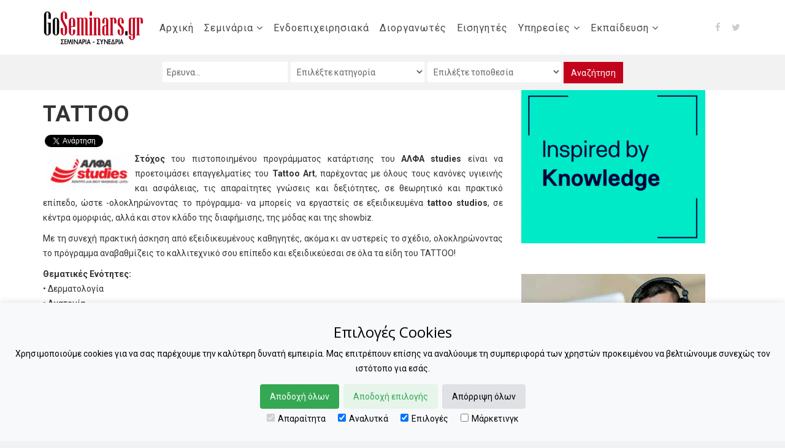

--- FILE ---
content_type: text/html; charset=utf-8
request_url: https://goseminars.gr/moda-category/39339
body_size: 15787
content:
<!DOCTYPE html>
<html xmlns="https://www.w3.org/1999/xhtml" xml:lang="el-gr" lang="el-gr" dir="ltr">
    <head>
		
        <meta http-equiv="X-UA-Compatible" content="IE=edge">
            <meta name="viewport" content="width=device-width, initial-scale=1">
                                <!-- head -->
                <base href="https://goseminars.gr/moda-category/39339" />
	<meta http-equiv="content-type" content="text/html; charset=utf-8" />
	<meta name="keywords" content="σεμιναρια, σεμιναριο, seminaria, seminario, σεμιναρια εξ αποστασεως, seminaria eks apostaseos, elearning seminaria, elearning σεμιναρια" />
	<meta name="description" content="Στόχος του πιστοποιημένου προγράμματος κατάρτισης του AΛΦΑ studies είναι να προετοιμάσει επαγγελματίες του Tattoo Art" />
	<title>ΤΑΤΤΟΟ-Σεμινάρια στη Μόδα - Ομορφιά</title>
	<link href="/templates/corporex_helix3/images/favicon.ico" rel="shortcut icon" type="image/vnd.microsoft.icon" />
	<link href="/favicon.ico" rel="shortcut icon" type="image/vnd.microsoft.icon" />
	<link href="/components/com_eventbooking/assets/bootstrap/css/bootstrap.css" rel="stylesheet" type="text/css" />
	<link href="/components/com_eventbooking/assets/bootstrap/css/bootstrap-tabs.css" rel="stylesheet" type="text/css" />
	<link href="/components/com_eventbooking/assets/css/style.css" rel="stylesheet" type="text/css" />
	<link href="/components/com_eventbooking/assets/css/themes/default.css" rel="stylesheet" type="text/css" />
	<link href="/components/com_eventbooking/assets/css/custom.css" rel="stylesheet" type="text/css" />
	<link href="https://goseminars.gr/components/com_eventbooking/assets/js/colorbox/colorbox.css" rel="stylesheet" type="text/css" />
	<link href="/media/system/css/modal.css?1b2372e8b3fdf0cb286a845d15764d0e" rel="stylesheet" type="text/css" />
	<link href="/plugins/system/jcemediabox/css/jcemediabox.min.css?0072da39200af2a5f0dbaf1a155242cd" rel="stylesheet" type="text/css" />
	<link href="//fonts.googleapis.com/css?family=Roboto:100,100italic,300,300italic,regular,italic,500,500italic,700,700italic,900,900italic&amp;subset=greek-ext" rel="stylesheet" type="text/css" />
	<link href="//fonts.googleapis.com/css?family=Open+Sans:300,300italic,regular,italic,600,600italic,700,700italic,800,800italic&amp;subset=latin" rel="stylesheet" type="text/css" />
	<link href="/templates/corporex_helix3/css/bootstrap.min.css" rel="stylesheet" type="text/css" />
	<link href="/templates/corporex_helix3/css/font-awesome.min.css" rel="stylesheet" type="text/css" />
	<link href="/templates/corporex_helix3/css/legacy.css" rel="stylesheet" type="text/css" />
	<link href="/templates/corporex_helix3/css/template.css" rel="stylesheet" type="text/css" />
	<link href="/templates/corporex_helix3/css/presets/preset6.css" rel="stylesheet" type="text/css" class="preset" />
	<link href="/templates/corporex_helix3/css/custom.css" rel="stylesheet" type="text/css" />
	<link href="/templates/corporex_helix3/css/frontend-edit.css" rel="stylesheet" type="text/css" />
	<style type="text/css">
body{font-family:Roboto, sans-serif; font-weight:normal; }h1{font-family:Roboto, sans-serif; font-weight:700; }h2{font-family:Open Sans, sans-serif; font-weight:600; }h3{font-family:Open Sans, sans-serif; font-weight:normal; }h4{font-family:Open Sans, sans-serif; font-weight:normal; }h5{font-family:Open Sans, sans-serif; font-weight:600; }h6{font-family:Open Sans, sans-serif; font-weight:600; }.sp-megamenu-parent{font-family:Roboto, sans-serif; font-size:15px; font-weight:normal; }.sp-megamenu-parent >li{
margin-right:3px;}
.gkCols {
    margin: 0 -20px;
    width: auto;
}
.gkCols[data-cols="4"] > div {
    width: 25%;
}
.gkCols > div {
    -webkit-box-sizing: border-box;
    -moz-box-sizing: border-box;
    box-sizing: border-box;
    float: left;
    padding: 0 20px;
}
.sp-module ul >li{
border-bottom:none;}
.sppb-section.coporex-callto-action ul >li >a {
    color: white;
}
.sp-module .sp-module-title {
    margin: 40px 0 20px;
    font-size: 30px;
    text-transform: uppercase;
    line-height: 1;
    color: white;
}
#sp-bottom4 h3 {
    font-size: 14px;
}
#sp-footer2 a{
color:white;}
#sp-footer2 .custom{
color:white;}
.nspArt h4.nspHeader {
    font-size: 20px;}
#sp-position1 h3.sp-module-title {
    color: #c3021c;
    text-transform: none;
    font-size: 40px;
    text-align: center;
}
div#sp-top1 {
    text-align: center;
}
.sp-megamenu-parent >li >a, .sp-megamenu-parent >li >span{
padding-right:4px;
text-transform:none;
font-size:16px;
color:#494848;}
#sp-menu{
border-bottom:none;}
img.sp-default-logo {
    height: 70px;
}
.post-format{
display:none;}
#sp-top-bar{
padding:0;}
#sp-left .search, #sp-right .search, #sp-search .search {
    margin: 0;
}
#sp-header #sp-top-social ul.social-icons{
margin-top:30px;}
div#sp-menu {
    padding-top: 10px;
}
.sp-module.light.search {
    width: 100%;
    text-align: center;
    margin: 0;
    padding: 0;
   }
form#eb_search_form {
    text-align: center;
    align-content: center;
   display: inline-block;
}
input.sppb-btn.sppb-btn-success.sppb-btn-rounded.sppb-btn-flat {
    height: 35px;
    padding: 8px 12px;
}
div#eb-share-button {
    display: flex;
}
article.item p {
    color: #302f2f;}
td.eb_event {
    padding-top: 10px;
}
.eb_event_link {
    font-size: 120%;}
.offcanvas-menu .offcanvas-inner .sp-module ul > li a {
text-transform:none;}
@media only screen and (max-width: 479px)
#sp-header #sp-top-social ul.social-icons {
display:none!important;}
@media only screen and (max-width: 767px)
#sp-header #sp-top-social ul.social-icons {
display:none!important;}
#sp-position2 .sp-module-content {
    text-align: center;
}
#sp-position3 .sp-module-content {
    text-align: center;
}
img {
    text-align: center;
    display: inline-block;
}
.sp-page-builder .page-content #section-id-1581670436855{
padding:0!important;}
.sppb-btn-success {
    color: #fff;
    background-color: #c3021c;
    border-color: #c3021c;
}
.sppb-btn-success:hover {
    color: #fff;
    background-color: #910115;
    border-color: #910115;
}
.sppb-btn-success.focus, .sppb-btn-success:focus {
    color: #fff;
    box-shadow: 0 0 0 3px rgba(165, 41, 41, 0.5);
}
div#sp-top2 {
    padding: 0;
   
}
div#sp-top3 {
    padding: 0px;

}
#sppb-addon-wrapper-1581670436858 {
    margin: 0px 0px 0px 0px!important;
}
#sp-top3 .sp-module {
    margin-top: 0px;
    padding-bottom: 5px;
}
.sppb-item.sppb-item-has-bg>img {
    width: 100%;
    height: 505px;
}
#sp-section-4 {
    padding: 0 0 0 0;
    text-align: center;
    float: none;
    display: inline;
}
div#column-wrap-id-1581670436854 {
    padding: 0;
}
#rsep_twitter {
    padding: 4px 0 0 3px;
}
h3.sp-module-title {
    text-align: center;
}
.sp-module.color1 {
    background-color: #f2f2f2;
    padding: 15px;
    width: 300px;
}
.color1.sp-module .sp-module-title {
    color: #c3021c;
    text-align: center!important;
 text-transform: none!important;
    font-weight: bold!important;
}
#sp-top-bar .sp-module{
margin:auto;}
 input[type="text"], select{
display:inline-block;}
.sp-module.light.headlines {
    border: 1px solid #DBDEE1;
    border-left: 1px solid #DBDEE1;
    border-right: 1px solid #DBDEE1;
    padding: 10px;
    margin: 10px;
}
.light.headlines h3.sp-module-title {
    color: #c3021c;
}
.light.headlines.sp-module ul >li >a:before{
display:none;}
.light.headlines.sp-module ul >li >a{
color:white;}
.light.headlines.sp-module ul >li >a{
padding:5px;}
.light.headlines.sp-module ul >li >a:hover {
    color: #fffff;
    background: #910115;}
.light.headlines h3.sp-module-title{
margin:10px;}
#sp-title {

    text-align: center;
}
img.nspImage{
margin:auto;}
.col-lg-1, .col-lg-9, .col-lg-2{
    padding-right: 10px;
    padding-left: 10px;}
h1.sp-module-title{
text-align: center;
font-family: Open Sans, sans-serif;
font-weight: normal;}
.cookie-consent-banner {
    display: none;
    position: fixed;
    bottom: 0;
    left: 0;
    right: 0;
    background-color: #f8f9fa;
    box-shadow: 0 -2px 10px rgba(0, 0, 0, 0.1);
    color: black;
    padding: 15px;
    font-size: 14px;
    text-align: center;
    z-index: 1000;
}

.cookie-consent-button {
    border: none;
    padding: 8px 16px;
    text-align: center;
    text-decoration: none;
    display: inline-block;
    font-size: 14px;
    margin: 4px 2px;
    cursor: pointer;
    border-radius: 4px;
}

.cookie-consent-button:hover {
    box-shadow: 0 -2px 5px rgba(0, 0, 0, 0.2);
}

.cookie-consent-button:active {
    opacity: .5;
}

.cookie-consent-button.btn-success {
    background-color: #34a853;
    color: white;
}

.cookie-consent-button.btn-grayscale {
    background-color: #dfe1e5;
    color: black;
}

.cookie-consent-button.btn-outline {
    background-color: #e6f4ea;
    color: #34a853;
}

.cookie-consent-options {
    display: flex;
    justify-content: center;
    flex-wrap: wrap;
    margin-bottom: 10px;
}

.cookie-consent-options label {
    margin: 0 10px;
    font-size: 14px;
}

.cookie-consent-options input {
    margin-right: 5px;
}@media (min-width: 1400px) {
.container {
max-width: 1140px;
}
}#sp-top-bar{ background-color:#f2f2f2;color:#999999;padding:10px 0 10px 0; }#sp-section-4{ padding:0 0 0 0; }#sp-main-body{ background-color:#ffffff;padding:0px 0px 0px 0px; }#sp-section-14{ background-color:#787878;color:#ffffff;padding:20px 0 20px 0; }#sp-section-14 a{color:#ffffff;}#sp-section-15{ background-color:#524c4c;padding:20px 0 20px 0; }
	</style>
	<script type="application/json" class="joomla-script-options new">{"csrf.token":"1e4ef1c613dee2093290b72bb72a88b6","system.paths":{"root":"","base":""}}</script>
	<script src="/media/jui/js/jquery.min.js?1b2372e8b3fdf0cb286a845d15764d0e" type="text/javascript"></script>
	<script src="/media/jui/js/jquery-noconflict.js?1b2372e8b3fdf0cb286a845d15764d0e" type="text/javascript"></script>
	<script src="/media/jui/js/jquery-migrate.min.js?1b2372e8b3fdf0cb286a845d15764d0e" type="text/javascript"></script>
	<script src="https://goseminars.gr/components/com_eventbooking/assets/js/noconflict.js" type="text/javascript"></script>
	<script src="https://goseminars.gr/components/com_eventbooking/assets/js/colorbox/jquery.colorbox.min.js" type="text/javascript"></script>
	<script src="https://goseminars.gr/components/com_eventbooking/assets/js/colorbox/i18n/jquery.colorbox-el-GR.js" type="text/javascript"></script>
	<script src="/media/system/js/mootools-core.js?1b2372e8b3fdf0cb286a845d15764d0e" type="text/javascript"></script>
	<script src="/media/system/js/core.js?1b2372e8b3fdf0cb286a845d15764d0e" type="text/javascript"></script>
	<script src="/media/system/js/mootools-more.js?1b2372e8b3fdf0cb286a845d15764d0e" type="text/javascript"></script>
	<script src="/media/system/js/modal.js?1b2372e8b3fdf0cb286a845d15764d0e" type="text/javascript"></script>
	<script src="/plugins/system/jcemediabox/js/jcemediabox.min.js?d67233ea942db0e502a9d3ca48545fb9" type="text/javascript"></script>
	<script src="/templates/corporex_helix3/js/bootstrap.min.js" type="text/javascript"></script>
	<script src="/templates/corporex_helix3/js/jquery.sticky.js" type="text/javascript"></script>
	<script src="/templates/corporex_helix3/js/main.js" type="text/javascript"></script>
	<script src="/templates/corporex_helix3/js/frontend-edit.js" type="text/javascript"></script>
	<script type="text/javascript">
Eb.jQuery(document).ready(function($){$(".eb-colorbox-map").colorbox({iframe: true, fastIframe:false, inline: false, width:"600px", height:"480px"});});Eb.jQuery(document).ready(function($){$(".eb-colorbox-invite").colorbox({iframe: true,fastIframe:false, inline: false, width:"80%", height:"80%"});});
		jQuery(function($) {
			SqueezeBox.initialize({});
			initSqueezeBox();
			$(document).on('subform-row-add', initSqueezeBox);

			function initSqueezeBox(event, container)
			{
				SqueezeBox.assign($(container || document).find('a.eb-modal').get(), {
					parse: 'rel'
				});
			}
		});

		window.jModalClose = function () {
			SqueezeBox.close();
		};

		// Add extra modal close functionality for tinyMCE-based editors
		document.onreadystatechange = function () {
			if (document.readyState == 'interactive' && typeof tinyMCE != 'undefined' && tinyMCE)
			{
				if (typeof window.jModalClose_no_tinyMCE === 'undefined')
				{
					window.jModalClose_no_tinyMCE = typeof(jModalClose) == 'function'  ?  jModalClose  :  false;

					jModalClose = function () {
						if (window.jModalClose_no_tinyMCE) window.jModalClose_no_tinyMCE.apply(this, arguments);
						tinyMCE.activeEditor.windowManager.close();
					};
				}

				if (typeof window.SqueezeBoxClose_no_tinyMCE === 'undefined')
				{
					if (typeof(SqueezeBox) == 'undefined')  SqueezeBox = {};
					window.SqueezeBoxClose_no_tinyMCE = typeof(SqueezeBox.close) == 'function'  ?  SqueezeBox.close  :  false;

					SqueezeBox.close = function () {
						if (window.SqueezeBoxClose_no_tinyMCE)  window.SqueezeBoxClose_no_tinyMCE.apply(this, arguments);
						tinyMCE.activeEditor.windowManager.close();
					};
				}
			}
		};
		jQuery(document).ready(function(){WfMediabox.init({"base":"\/","theme":"standard","width":"","height":"","lightbox":0,"shadowbox":0,"icons":0,"overlay":1,"overlay_opacity":0,"overlay_color":"","transition_speed":300,"close":2,"scrolling":"fixed","labels":{"close":"Close","next":"Next","previous":"Previous","cancel":"Cancel","numbers":"{{numbers}}","numbers_count":"{{current}} of {{total}}","download":"Download"}});});
var sp_preloader = '0';

var sp_gotop = '1';

var sp_offanimation = 'default';

	</script>

                <script>
        window.dataLayer = window.dataLayer || [];
        function gtag(){dataLayer.push(arguments);}
        
        if(localStorage.getItem('consentMode') === null){
            gtag('consent', 'default', {
                'ad_storage': 'denied',
                'analytics_storage': 'denied',
                'personalization_storage': 'denied',
                'functionality_storage': 'denied',
                'security_storage': 'denied',
		'ad_user_data': 'denied',
    		'ad_personalization': 'denied',
            });
        } else {
            gtag('consent', 'default', JSON.parse(localStorage.getItem('consentMode')));
        }
    </script>
<!-- Google tag (gtag.js) -->
<script async src="https://www.googletagmanager.com/gtag/js?id=G-HVD5ZGV6Y4"></script>
<script>
  window.dataLayer = window.dataLayer || [];
  function gtag(){dataLayer.push(arguments);}
  gtag('js', new Date());

  gtag('config', 'G-HVD5ZGV6Y4');
</script>

<!-- Google Tag Manager -->
<script>(function(w,d,s,l,i){w[l]=w[l]||[];w[l].push({'gtm.start':
new Date().getTime(),event:'gtm.js'});var f=d.getElementsByTagName(s)[0],
j=d.createElement(s),dl=l!='dataLayer'?'&l='+l:'';j.async=true;j.src=
'https://www.googletagmanager.com/gtm.js?id='+i+dl;f.parentNode.insertBefore(j,f);
})(window,document,'script','dataLayer','GTM-T3KZJPF');</script>
<!-- End Google Tag Manager -->
                </head>
                <body class="site com-eventbooking view-event no-layout no-task itemid-1843 el-gr ltr  sticky-header layout-fluid off-canvas-menu-init">

                    <div class="body-wrapper">
                        <div class="body-innerwrapper">
                            <header id="sp-header"><div class="container"><div class="row"><div id="sp-logo" class="col-8 col-lg-2 "><div class="sp-column "><div class="logo"><a href="/"><img class="sp-default-logo hidden-xs" src="/images/GoSeminars_logo-email-new.png.png" title="&Tau;&Alpha;&Tau;&Tau;&Omicron;&Omicron;-&Sigma;&epsilon;&mu;&iota;&nu;ά&rho;&iota;&alpha; &sigma;&tau;&eta; &Mu;ό&delta;&alpha; - &Omicron;&mu;&omicron;&rho;&phi;&iota;ά image" alt="&Sigma;&Epsilon;&Mu;&Iota;&Nu;&Alpha;&Rho;&Iota;&Alpha; - GOSEMINARS.GR"><img class="sp-retina-logo hidden-xs" src="/images/GoSeminars_logo-email-new.png" title="&Tau;&Alpha;&Tau;&Tau;&Omicron;&Omicron;-&Sigma;&epsilon;&mu;&iota;&nu;ά&rho;&iota;&alpha; &sigma;&tau;&eta; &Mu;ό&delta;&alpha; - &Omicron;&mu;&omicron;&rho;&phi;&iota;ά image" alt="&Sigma;&Epsilon;&Mu;&Iota;&Nu;&Alpha;&Rho;&Iota;&Alpha; - GOSEMINARS.GR" width="320" height="105"><img class="sp-default-logo visible-xs" src="/images/GoSeminars_logo-mobile.png" title="&Tau;&Alpha;&Tau;&Tau;&Omicron;&Omicron;-&Sigma;&epsilon;&mu;&iota;&nu;ά&rho;&iota;&alpha; &sigma;&tau;&eta; &Mu;ό&delta;&alpha; - &Omicron;&mu;&omicron;&rho;&phi;&iota;ά image" alt="&Sigma;&Epsilon;&Mu;&Iota;&Nu;&Alpha;&Rho;&Iota;&Alpha; - GOSEMINARS.GR"></a></div></div></div><div id="sp-menu" class="col-4 col-lg-9 "><div class="sp-column ">			<div class='sp-megamenu-wrapper'>
				<a id="offcanvas-toggler" class="visible-sm visible-xs" href="#"><i class="fa fa-bars"></i></a>
				<ul class="sp-megamenu-parent menu-fade hidden-sm hidden-xs"><li class="sp-menu-item"><a  href="/"  >Αρχική</a></li><li class="sp-menu-item sp-has-child"><a  href="javascript:void(0);"  >Σεμινάρια</a><div class="sp-dropdown sp-dropdown-main sp-menu-right" style="width: 240px;"><div class="sp-dropdown-inner"><ul class="sp-dropdown-items"><li class="sp-menu-item"><a  href="/seminars/imerologio-seminariwn"  >Ημερολόγιο Σεμιναρίων</a></li><li class="sp-menu-item"><a  href="/seminars/list"  >Λίστα Σεμιναρίων</a></li><li class="sp-menu-item"><a  href="/seminars/katigories-seminariwn"  >Κατηγορίες Σεμιναρίων</a></li></ul></div></div></li><li class="sp-menu-item"><a  href="/internal"  >Ενδοεπιχειρησιακά</a></li><li class="sp-menu-item"><a  href="/diorganwtes"  title="Διοργανωτές Σεμιναρίων, Φορείς Εκπαίδευσης" >Διοργανωτές</a></li><li class="sp-menu-item"><a  href="/eisigites"  title="Εισηγητές Σεμιναρίων - Συνεδρίων" >Εισηγητές</a></li><li class="sp-menu-item sp-has-child"><a  href="javascript:void(0);"  >Υπηρεσίες</a><div class="sp-dropdown sp-dropdown-main sp-menu-right" style="width: 240px;"><div class="sp-dropdown-inner"><ul class="sp-dropdown-items"><li class="sp-menu-item"><a  href="/services/about"  >About</a></li><li class="sp-menu-item"><a  href="/services/deltiatypou"  title="Δελτία τύπου διοργανωτών σεμιναρίων" >Δελτία Τύπου</a></li><li class="sp-menu-item"><a  href="/services/info"  >Πληροφορίες για Διοργανωτές Σεμιναρίων</a></li><li class="sp-menu-item"><a  href="/services/eisigites-info"  >Πληροφορίες για Εισηγητές</a></li><li class="sp-menu-item"><a  href="/services/faq"  >F.A.Q.</a></li><li class="sp-menu-item"><a  href="/services/advertise"  >Διαφημιστείτε</a></li><li class="sp-menu-item"><a  href="https://www.eduadvisor.gr/index.php/edu-lefkoma" rel="noopener noreferrer" target="_blank" >Ετήσιο Λεύκωμα</a></li><li class="sp-menu-item"><a  href="/contact"  >Επικοινωνία</a></li></ul></div></div></li><li class="sp-menu-item sp-has-child"><a  href="https://www.eduadvisor.gr" rel="noopener noreferrer" target="_blank" >Εκπαίδευση</a><div class="sp-dropdown sp-dropdown-main sp-menu-right" style="width: 240px;"><div class="sp-dropdown-inner"><ul class="sp-dropdown-items"><li class="sp-menu-item"><a  href="https://eduadvisor.gr/index.php/arthra/ekpaideftika-nea" rel="noopener noreferrer" target="_blank" >Εκπαιδευτικά νέα</a></li><li class="sp-menu-item"><a  href="https://eduadvisor.gr/index.php/adv-search-sholeia-gr-cy" rel="noopener noreferrer" target="_blank" >Ιδιωτικά σχολεία</a></li><li class="sp-menu-item"><a  href="https://eduadvisor.gr/index.php/adv-search-proptyhiaka" rel="noopener noreferrer" target="_blank" >Προπτυχιακά</a></li><li class="sp-menu-item"><a  href="https://eduadvisor.gr/index.php/adv-search-masters" rel="noopener noreferrer" target="_blank" >Μεταπτυχιακά</a></li><li class="sp-menu-item"><a  href="https://eduadvisor.gr/index.php/ypotrofies/adv-search-ypotrofies" rel="noopener noreferrer" target="_blank" >Υποτροφίες</a></li></ul></div></div></li></ul>			</div>
		</div></div><div id="sp-top-social" class="col-lg-1 "><div class="sp-column "><ul class="social-icons"><li><a target="_blank" href="https://www.facebook.com/GoSeminars.gr"><i class="fa fa-facebook"></i></a></li><li><a target="_blank" href="https://twitter.com/GoSeminars"><i class="fa fa-twitter"></i></a></li></ul></div></div></div></div></header><section id="sp-top-bar"><div class="row"><div id="sp-top1" class="col-lg-12 "><div class="sp-column "><div class="sp-module  light search"><div class="sp-module-content">					
<form method="post" name="eb_search_form" id="eb_search_form" action="/seminars/imerologio-seminariwn/search-result?layout=">
    
    			<input name="search" id="search_eb_box" maxlength="50"  class="inputbox" type="text" size="20" value="Έρευνα..."  onblur="if(this.value=='') this.value='Έρευνα...';" onfocus="if(this.value=='Έρευνα...') this.value='';" />	
    		
    	    	    	
    	    			<select id="category_id" name="category_id" class="inputbox category_box" >
	<option value="0" selected="selected">Επιλέξτε κατηγορία</option>
	<option value="1">&nbsp;&nbsp;&nbsp;Σεμινάρια στην Οργάνωση και Διοίκηση</option>
	<option value="2">&nbsp;&nbsp;&nbsp;&#160;&#160;- Διοίκηση Ανθρώπινου Δυναμικού (HR)</option>
	<option value="3">&nbsp;&nbsp;&nbsp;&#160;&#160;- Διοίκηση Έργων (Project Management)</option>
	<option value="4">&nbsp;&nbsp;&nbsp;&#160;&#160;- Γενικά Θέματα Διοίκησης (Management)</option>
	<option value="5">&nbsp;&nbsp;&nbsp;&#160;&#160;- Αποθέματα - Προμήθειες - Lοgistics (Αποθήκη - Διανομή)</option>
	<option value="6">&nbsp;&nbsp;&nbsp;&#160;&#160;- Σεμινάρια στη Γραμματειακή Υποστήριξη</option>
	<option value="101">&nbsp;&nbsp;&nbsp;&#160;&#160;- eLearning Σεμινάρια Οργάνωσης και Διοίκησης</option>
	<option value="119">&nbsp;&nbsp;&nbsp;&#160;&#160;- Ελεγκτική και Εσωτερικός Έλεγχος</option>
	<option value="128">&nbsp;&nbsp;&nbsp;&#160;&#160;- Σεμινάρια στα Ναυτιλιακά</option>
	<option value="7">&nbsp;&nbsp;&nbsp;Σεμινάρια στα Λογιστικά - Φορολογικά</option>
	<option value="18">&nbsp;&nbsp;&nbsp;&#160;&#160;- Σεμινάρια στα Φορολογικά</option>
	<option value="8">&nbsp;&nbsp;&nbsp;&#160;&#160;- Σεμινάρια στη Γενική Λογιστική</option>
	<option value="9">&nbsp;&nbsp;&nbsp;&#160;&#160;- Σεμινάρια στη Ναυτιλιακή Λογιστική</option>
	<option value="10">&nbsp;&nbsp;&nbsp;&#160;&#160;- Σεμινάρια στη Λογιστική Κόστους</option>
	<option value="11">&nbsp;&nbsp;&nbsp;&#160;&#160;- Σεμινάρια στην Τραπεζική Λογιστική</option>
	<option value="12">&nbsp;&nbsp;&nbsp;&#160;&#160;- Σεμινάρια στην Ξενοδοχειακή Λογιστική</option>
	<option value="13">&nbsp;&nbsp;&nbsp;&#160;&#160;- Σεμινάρια σε Εργατικά - Ασφαλιστικά Θέματα</option>
	<option value="102">&nbsp;&nbsp;&nbsp;&#160;&#160;- eLearning Σεμινάρια στα Λογιστικά & Φορολογικά</option>
	<option value="14">&nbsp;&nbsp;&nbsp;Σεμινάρια στα Χρηματοοικονομικά - Επενδύσεις</option>
	<option value="15">&nbsp;&nbsp;&nbsp;&#160;&#160;- Σεμινάρια στα Χρηματοοικονομικά</option>
	<option value="16">&nbsp;&nbsp;&nbsp;&#160;&#160;- Σεμινάρια στα Τραπεζικά</option>
	<option value="17">&nbsp;&nbsp;&nbsp;&#160;&#160;- Σεμινάρια στα Επενδυτικά Προγράμματα</option>
	<option value="103">&nbsp;&nbsp;&nbsp;&#160;&#160;- eLearning Σεμινάρια στα Χρηματοοικονομικά</option>
	<option value="120">&nbsp;&nbsp;&nbsp;&#160;&#160;- Σεμινάρια στα Ευρωπαϊκά Προγράμματα</option>
	<option value="19">&nbsp;&nbsp;&nbsp;Σεμινάρια στο Marketing - Πωλήσεις</option>
	<option value="20">&nbsp;&nbsp;&nbsp;&#160;&#160;- Σεμινάρια στο Marketing</option>
	<option value="21">&nbsp;&nbsp;&nbsp;&#160;&#160;- Σεμινάρια στις Πωλήσεις</option>
	<option value="22">&nbsp;&nbsp;&nbsp;&#160;&#160;- Σεμινάρια στις Δημόσιες Σχέσεις</option>
	<option value="40">&nbsp;&nbsp;&nbsp;&#160;&#160;- Σεμινάρια στο Digital Marketing</option>
	<option value="104">&nbsp;&nbsp;&nbsp;&#160;&#160;- eLearning Σεμινάρια στο Marketing & τις Πωλήσεις</option>
	<option value="123">&nbsp;&nbsp;&nbsp;&#160;&#160;- Μ.Μ.Ε. - Επικοινωνία  - Social Media</option>
	<option value="23">&nbsp;&nbsp;&nbsp;Σεμινάρια στην Πληροφορική</option>
	<option value="24">&nbsp;&nbsp;&nbsp;&#160;&#160;- Σεμινάρια σε Προγράμματα Microsoft - ECDL</option>
	<option value="25">&nbsp;&nbsp;&nbsp;&#160;&#160;- Σεμινάρια σε Γλώσσες Προγραμματισμού</option>
	<option value="26">&nbsp;&nbsp;&nbsp;&#160;&#160;- Σεμινάρια στο Internet - Web Design</option>
	<option value="27">&nbsp;&nbsp;&nbsp;&#160;&#160;- Σεμινάρια σε Cisco - Oracle</option>
	<option value="28">&nbsp;&nbsp;&nbsp;&#160;&#160;- Σεμινάρια σε Πακέτα Λογισμικού</option>
	<option value="29">&nbsp;&nbsp;&nbsp;&#160;&#160;- Σχεδιαστικά Πακέτα - Multimedia</option>
	<option value="105">&nbsp;&nbsp;&nbsp;&#160;&#160;- eLearning Σεμινάρια στην Πληροφορική</option>
	<option value="117">&nbsp;&nbsp;&nbsp;&#160;&#160;- Information Management - Information Technology</option>
	<option value="127">&nbsp;&nbsp;&nbsp;&#160;&#160;- Γραφικές Τέχνες - Graphic Design</option>
	<option value="181">&nbsp;&nbsp;&nbsp;&#160;&#160;- Σεμινάρια στα Δίκτυα (ενσύρματα/ασύρματα)</option>
	<option value="185">&nbsp;&nbsp;&nbsp;&#160;&#160;- Σεμινάρια στο Artificial Intelligence (Τεχνητή Νοημοσύνη)</option>
	<option value="186">&nbsp;&nbsp;&nbsp;&#160;&#160;- Σεμινάρια στην Ανάλυση Δεδομένων </option>
	<option value="30">&nbsp;&nbsp;&nbsp;Σεμινάρια στις Ασφάλειες</option>
	<option value="132">&nbsp;&nbsp;&nbsp;&#160;&#160;- Σεμινάρια σε Γενικά Θέματα Ασφαλειών</option>
	<option value="178">&nbsp;&nbsp;&nbsp;&#160;&#160;- eLearning Σεμινάρια στις Ασφάλειες</option>
	<option value="31">&nbsp;&nbsp;&nbsp;Σεμινάρια στις Πιστοποιήσεις</option>
	<option value="32">&nbsp;&nbsp;&nbsp;&#160;&#160;- Σεμινάρια σε ISO</option>
	<option value="33">&nbsp;&nbsp;&nbsp;&#160;&#160;- Σεμινάρια σε Τρόφιμα - HACCP</option>
	<option value="34">&nbsp;&nbsp;&nbsp;&#160;&#160;- Σεμινάρια σε Πιστοποιήσεις OHSAS</option>
	<option value="35">&nbsp;&nbsp;&nbsp;&#160;&#160;- Σεμινάρια σε Πιστοποιήσεις ΕΛΟΤ</option>
	<option value="36">&nbsp;&nbsp;&nbsp;&#160;&#160;- Γεωργικά Προϊόντα - AGRO</option>
	<option value="37">&nbsp;&nbsp;&nbsp;&#160;&#160;- Σεμινάρια σε Πιστοποιήσεις για το Περιβάλλον</option>
	<option value="38">&nbsp;&nbsp;&nbsp;&#160;&#160;- Πληροφορική - Ασφάλεια Πληροφοριών</option>
	<option value="39">&nbsp;&nbsp;&nbsp;&#160;&#160;- Σεμινάρια για Πιστοποιήσεις στην Ενέργεια</option>
	<option value="106">&nbsp;&nbsp;&nbsp;&#160;&#160;- eLearning Σεμινάρια στις Πιστοποιήσεις</option>
	<option value="121">&nbsp;&nbsp;&nbsp;&#160;&#160;- Σεμινάρια στα Λογιστικά Πρότυπα</option>
	<option value="134">&nbsp;&nbsp;&nbsp;&#160;&#160;- Άλλα πρότυπα - πιστοποιήσεις</option>
	<option value="41">&nbsp;&nbsp;&nbsp;Σεμινάρια στην Ενέργεια - Περιβάλλον - Καλλιέργειες</option>
	<option value="42">&nbsp;&nbsp;&nbsp;&#160;&#160;- Σεμινάρια στην Ενέργεια</option>
	<option value="43">&nbsp;&nbsp;&nbsp;&#160;&#160;- Σεμινάρια στο Περιβάλλον</option>
	<option value="107">&nbsp;&nbsp;&nbsp;&#160;&#160;- eLearning Σεμινάρια στην Ενέργεια & το Περιβάλλον</option>
	<option value="129">&nbsp;&nbsp;&nbsp;&#160;&#160;- Σεμινάρια στις Καλλιέργειες</option>
	<option value="45">&nbsp;&nbsp;&nbsp;Σεμινάρια στην Υγεία</option>
	<option value="46">&nbsp;&nbsp;&nbsp;&#160;&#160;- Σεμινάρια στη Διοίκηση Μονάδων Υγείας</option>
	<option value="47">&nbsp;&nbsp;&nbsp;&#160;&#160;- Σεμινάρια στις Πρώτες Βοήθειες</option>
	<option value="48">&nbsp;&nbsp;&nbsp;&#160;&#160;- Σεμινάρια στα Ιατρικά</option>
	<option value="76">&nbsp;&nbsp;&nbsp;&#160;&#160;- Σεμινάρια στη Διατροφή</option>
	<option value="78">&nbsp;&nbsp;&nbsp;&#160;&#160;- Σεμινάρια στη Φυσικοθεραπεία</option>
	<option value="108">&nbsp;&nbsp;&nbsp;&#160;&#160;- eLearning Σεμινάρια στην Υγεία</option>
	<option value="126">&nbsp;&nbsp;&nbsp;&#160;&#160;- Σεμινάρια στην Εγκυμοσύνη</option>
	<option value="49">&nbsp;&nbsp;&nbsp;Σεμινάρια στην Εκπαίδευση - Γλώσσες</option>
	<option value="50">&nbsp;&nbsp;&nbsp;&#160;&#160;- Σεμινάρια στα Παιδαγωγικά</option>
	<option value="51">&nbsp;&nbsp;&nbsp;&#160;&#160;- Σεμινάρια στην Ειδική Αγωγή</option>
	<option value="52">&nbsp;&nbsp;&nbsp;&#160;&#160;- Σεμινάρια στον ΑΣΕΠ</option>
	<option value="87">&nbsp;&nbsp;&nbsp;&#160;&#160;- Σεμινάρια στη Μετάφραση - Διερμηνεία</option>
	<option value="88">&nbsp;&nbsp;&nbsp;&#160;&#160;- Σεμινάρια στις Γλώσσες</option>
	<option value="109">&nbsp;&nbsp;&nbsp;&#160;&#160;- eLearning Σεμινάρια στην Εκπαίδευση & τις Γλώσσες</option>
	<option value="53">&nbsp;&nbsp;&nbsp;Σεμινάρια στην Ψυχολογία - Συμβουλευτική</option>
	<option value="54">&nbsp;&nbsp;&nbsp;&#160;&#160;- Σεμινάρια στην Ψυχοθεραπεία</option>
	<option value="55">&nbsp;&nbsp;&nbsp;&#160;&#160;- Σεμινάρια στη Συμβουλευτική</option>
	<option value="56">&nbsp;&nbsp;&nbsp;&#160;&#160;- Σεμινάρια στην Κατάρτιση</option>
	<option value="57">&nbsp;&nbsp;&nbsp;&#160;&#160;- Ψυχολογία Παιδιών - Εφήβων - Οικογένειας</option>
	<option value="58">&nbsp;&nbsp;&nbsp;&#160;&#160;- Σεμινάρια στην Ψυχολογία</option>
	<option value="110">&nbsp;&nbsp;&nbsp;&#160;&#160;- eLearning Σεμινάρια στην Ψυχολογία - Συμβουλευτική</option>
	<option value="136">&nbsp;&nbsp;&nbsp;&#160;&#160;- Σεμινάρια στην Αυτογνωσία – Αυτοβελτίωση</option>
	<option value="59">&nbsp;&nbsp;&nbsp;Τέχνη - Πολιτισμός - Διακόσμηση</option>
	<option value="60">&nbsp;&nbsp;&nbsp;&#160;&#160;- Σεμινάρια στη Ζωγραφική - Γλυπτική</option>
	<option value="61">&nbsp;&nbsp;&nbsp;&#160;&#160;- Σεμινάρια στη Λογοτεχνία - Φιλοσοφία</option>
	<option value="62">&nbsp;&nbsp;&nbsp;&#160;&#160;- Σεμινάρια στον Κινηματογράφο - Θέατρο</option>
	<option value="63">&nbsp;&nbsp;&nbsp;&#160;&#160;- Σεμινάρια στη Μουσική - Χορό</option>
	<option value="64">&nbsp;&nbsp;&nbsp;&#160;&#160;- Σεμινάρια στη Διακόσμηση</option>
	<option value="65">&nbsp;&nbsp;&nbsp;&#160;&#160;- Σεμινάρια στη Χειροτεχνία</option>
	<option value="66">&nbsp;&nbsp;&nbsp;&#160;&#160;- Σεμινάρια στο Κόσμημα</option>
	<option value="111">&nbsp;&nbsp;&nbsp;&#160;&#160;- eLearning Σεμινάρια στην Τέχνη - Πολιτισμό - Διακόσμηση</option>
	<option value="131">&nbsp;&nbsp;&nbsp;&#160;&#160;- Σεμινάρια στην Ιστορία - Αρχαιολογία</option>
	<option value="180">&nbsp;&nbsp;&nbsp;&#160;&#160;- Σεμινάρια στην Πολιτιστική Διαχείριση</option>
	<option value="67">&nbsp;&nbsp;&nbsp;Σεμινάρια στα Πολυμέσα (Multimedia)</option>
	<option value="68">&nbsp;&nbsp;&nbsp;&#160;&#160;- Σεμινάρια στον Ήχο</option>
	<option value="69">&nbsp;&nbsp;&nbsp;&#160;&#160;- Σεμινάρια στη Φωτογραφία</option>
	<option value="70">&nbsp;&nbsp;&nbsp;&#160;&#160;- Σεμινάρια στο Βίντεο</option>
	<option value="112">&nbsp;&nbsp;&nbsp;&#160;&#160;- eLearning Σεμινάρια στα Πολυμέσα (Multimedia)</option>
	<option value="71">&nbsp;&nbsp;&nbsp;Σεμινάρια στη Γαστρονομία - Οινολογία</option>
	<option value="72">&nbsp;&nbsp;&nbsp;&#160;&#160;- Σεμινάρια στη Ζαχαροπλαστική</option>
	<option value="73">&nbsp;&nbsp;&nbsp;&#160;&#160;- Σεμινάρια στη Μαγειρική</option>
	<option value="74">&nbsp;&nbsp;&nbsp;&#160;&#160;- Σεμινάρια στο Μπαρ</option>
	<option value="75">&nbsp;&nbsp;&nbsp;&#160;&#160;- Σεμινάρια στην Οινολογία</option>
	<option value="113">&nbsp;&nbsp;&nbsp;&#160;&#160;- eLearning Σεμινάρια στη Γαστρονομία - Οινολογία</option>
	<option value="77">&nbsp;&nbsp;&nbsp;Σεμινάρια στη Μόδα - Ομορφιά</option>
	<option value="79">&nbsp;&nbsp;&nbsp;&#160;&#160;- Σεμινάρια στο Μανικιούρ - Πεντικιούρ</option>
	<option value="80">&nbsp;&nbsp;&nbsp;&#160;&#160;- Σεμινάρια στην Περιποίηση Προσώπου - Μακιγιάζ</option>
	<option value="81">&nbsp;&nbsp;&nbsp;&#160;&#160;- Σεμινάρια στην Κομμωτική</option>
	<option value="82">&nbsp;&nbsp;&nbsp;&#160;&#160;- Σεμινάρια στο Μασάζ</option>
	<option value="114">&nbsp;&nbsp;&nbsp;&#160;&#160;- eLearning Σεμινάρια στη Μόδα - Ομορφιά</option>
	<option value="133">&nbsp;&nbsp;&nbsp;&#160;&#160;- Σεμινάρια στην Αισθητική</option>
	<option value="135">&nbsp;&nbsp;&nbsp;&#160;&#160;- Σεμινάρια στη Μόδα</option>
	<option value="83">&nbsp;&nbsp;&nbsp;Αθλητισμός - Πολεμικές Τέχνες</option>
	<option value="84">&nbsp;&nbsp;&nbsp;&#160;&#160;- Σεμινάρια στον Αθλητισμό</option>
	<option value="85">&nbsp;&nbsp;&nbsp;&#160;&#160;- Σεμινάρια στις Πολεμικές Τέχνες</option>
	<option value="86">&nbsp;&nbsp;&nbsp;&#160;&#160;- Σεμινάρια σε Yoga - Tai Chi - Pilates</option>
	<option value="115">&nbsp;&nbsp;&nbsp;&#160;&#160;- eLearning Σεμινάρια στον Αθλητισμό - Πολεμικές Τέχνες</option>
	<option value="174">&nbsp;&nbsp;&nbsp;&#160;&#160;- Σεμινάρια στην Αυτοάμυνα</option>
	<option value="89">&nbsp;&nbsp;&nbsp;Σεμινάρια στα Νομικά</option>
	<option value="118">&nbsp;&nbsp;&nbsp;&#160;&#160;- Σεμινάρια σε Γενικά Θέματα Νομικών</option>
	<option value="176">&nbsp;&nbsp;&nbsp;&#160;&#160;-  eLearning Σεμινάρια στα Νομικά</option>
	<option value="90">&nbsp;&nbsp;&nbsp;Σεμινάρια στο Δημόσιο και τους Οργανισμοούς</option>
	<option value="171">&nbsp;&nbsp;&nbsp;&#160;&#160;- Σεμινάρια σε Γενικά Θέματα Δημοσίου και Οργανισμών</option>
	<option value="172">&nbsp;&nbsp;&nbsp;&#160;&#160;- eLearning Σεμινάρια στο Δημόσιο - Οργανισμούς</option>
	<option value="91">&nbsp;&nbsp;&nbsp;Σεμινάρια στη Βιομηχανία - Κατασκευές</option>
	<option value="44">&nbsp;&nbsp;&nbsp;&#160;&#160;- Σεμινάρια στις Κατασκευές - Κτίρια</option>
	<option value="92">&nbsp;&nbsp;&nbsp;&#160;&#160;- Σεμινάρια στην Ασφάλεια και Υγιεινή Εργασίας</option>
	<option value="93">&nbsp;&nbsp;&nbsp;&#160;&#160;- Σεμινάρια στα Μηχανολογικά</option>
	<option value="94">&nbsp;&nbsp;&nbsp;&#160;&#160;- Σεμινάρια στα Ηλεκτρολογικά</option>
	<option value="95">&nbsp;&nbsp;&nbsp;&#160;&#160;- Σεμινάρια στις Συγκολλήσεις</option>
	<option value="96">&nbsp;&nbsp;&nbsp;&#160;&#160;- Σεμινάρια στα Υδραυλικά</option>
	<option value="97">&nbsp;&nbsp;&nbsp;&#160;&#160;- Σεμινάρια στην Ψύξη - Θέρμανση</option>
	<option value="98">&nbsp;&nbsp;&nbsp;&#160;&#160;- Σεμινάρια στους Ανελκυστήρες</option>
	<option value="99">&nbsp;&nbsp;&nbsp;&#160;&#160;- Σεμινάρια στην Πυροπροστασία</option>
	<option value="100">&nbsp;&nbsp;&nbsp;&#160;&#160;- Σεμινάρια στον Έλεγχο - Μετρήσεις </option>
	<option value="116">&nbsp;&nbsp;&nbsp;&#160;&#160;- eLearning Σεμινάρια στη Βιομηχανία - Κατασκευές</option>
	<option value="122">&nbsp;&nbsp;&nbsp;&#160;&#160;- Σεμινάρια στην Παραγωγή</option>
	<option value="124">&nbsp;&nbsp;&nbsp;Σεμινάρια στα Τουριστικά</option>
	<option value="125">&nbsp;&nbsp;&nbsp;&#160;&#160;- Σεμινάρια σε Γενικά Θέματα Τουριστικών</option>
	<option value="130">&nbsp;&nbsp;&nbsp;&#160;&#160;- eLearning Σεμινάρια στα Τουριστικά</option>
	<option value="175">&nbsp;&nbsp;&nbsp;&#160;&#160;- Σεμινάρια σε Hotel Management</option>
	<option value="137">&nbsp;&nbsp;&nbsp;Σεμινάρια e-Learning</option>
	<option value="138">&nbsp;&nbsp;&nbsp;&#160;&#160;- eLearning Σεμινάρια στην Οργάνωση και Διοίκηση</option>
	<option value="139">&nbsp;&nbsp;&nbsp;&#160;&#160;- eLearning Σεμινάρια στο Marketing - Πωλήσεις</option>
	<option value="140">&nbsp;&nbsp;&nbsp;&#160;&#160;- eLearning Σεμινάρια στα Λογιστικά - Φορολογικά</option>
	<option value="141">&nbsp;&nbsp;&nbsp;&#160;&#160;- eLearning Σεμινάρια στα Χρηματοοικονομικά - Επενδύσεις</option>
	<option value="142">&nbsp;&nbsp;&nbsp;&#160;&#160;- eLearning Σεμινάρια στην Πληροφορική</option>
	<option value="143">&nbsp;&nbsp;&nbsp;&#160;&#160;- eLearning Σεμινάρια στα Πολυμέσα (Multimedia)</option>
	<option value="144">&nbsp;&nbsp;&nbsp;&#160;&#160;- eLearning Σεμινάρια στα Τουριστικά</option>
	<option value="145">&nbsp;&nbsp;&nbsp;&#160;&#160;- eLearning Σεμινάρια στις Πιστοποιήσεις</option>
	<option value="146">&nbsp;&nbsp;&nbsp;&#160;&#160;- eLearning Σεμινάρια στη Βιομηχανία - Κατασκευές</option>
	<option value="147">&nbsp;&nbsp;&nbsp;&#160;&#160;- eLearning Σεμινάρια στην Ενέργεια - Περιβάλλον - Καλλιέργειες</option>
	<option value="148">&nbsp;&nbsp;&nbsp;&#160;&#160;- eLearning Σεμινάρια στην Υγεία</option>
	<option value="149">&nbsp;&nbsp;&nbsp;&#160;&#160;- eLearning Σεμινάρια στην Εκπαίδευση - Γλώσσες</option>
	<option value="150">&nbsp;&nbsp;&nbsp;&#160;&#160;- eLearning Σεμινάρια στην Ψυχολογία - Συμβουλευτική</option>
	<option value="151">&nbsp;&nbsp;&nbsp;&#160;&#160;- eLearning Σεμινάρια στην Τέχνη - Πολιτισμός - Διακόσμηση</option>
	<option value="152">&nbsp;&nbsp;&nbsp;&#160;&#160;- eLearning Σεμινάρια στην Μόδα - Ομορφιά</option>
	<option value="153">&nbsp;&nbsp;&nbsp;&#160;&#160;- eLearning Σεμινάρια στον Αθλητισμό - Πολεμικές Τέχνες</option>
	<option value="173">&nbsp;&nbsp;&nbsp;&#160;&#160;- eLearning Σεμινάρια στο Δημόσιο - Οργανισμοί</option>
	<option value="177">&nbsp;&nbsp;&nbsp;&#160;&#160;- eLearning Σεμινάρια στα Νομικά</option>
	<option value="179">&nbsp;&nbsp;&nbsp;&#160;&#160;- eLearning Σεμινάρια στις Ασφάλειες</option>
	<option value="184">&nbsp;&nbsp;&nbsp;&#160;&#160;- eLearning Σεμινάρια στη Γαστρονομία - Οινολογία</option>
	<option value="154">&nbsp;&nbsp;&nbsp;Δωρεάν Σεμινάρια</option>
	<option value="155">&nbsp;&nbsp;&nbsp;&#160;&#160;- Δωρεάν Σεμινάρια στην Οργάνωση και Διοίκηση</option>
	<option value="156">&nbsp;&nbsp;&nbsp;&#160;&#160;- Δωρεάν Σεμινάρια στο Marketing - Πωλήσεις</option>
	<option value="157">&nbsp;&nbsp;&nbsp;&#160;&#160;- Δωρεάν Σεμινάρια στα Λογιστικά - Φορολογικά</option>
	<option value="158">&nbsp;&nbsp;&nbsp;&#160;&#160;- Δωρεάν Σεμινάρια στα Χρηματοοικονομικά - Επενδύσεις</option>
	<option value="159">&nbsp;&nbsp;&nbsp;&#160;&#160;- Δωρεάν Σεμινάρια στην Πληροφορική</option>
	<option value="160">&nbsp;&nbsp;&nbsp;&#160;&#160;- Δωρεάν Σεμινάρια στα Πολυμέσα (Multimedia)</option>
	<option value="161">&nbsp;&nbsp;&nbsp;&#160;&#160;- Δωρεάν Σεμινάρια στα Τουριστικά</option>
	<option value="162">&nbsp;&nbsp;&nbsp;&#160;&#160;- Δωρεάν Σεμινάρια στις Πιστοποιήσεις</option>
	<option value="163">&nbsp;&nbsp;&nbsp;&#160;&#160;- Δωρεάν Σεμινάρια στη Βιομηχανία - Κατασκευές</option>
	<option value="164">&nbsp;&nbsp;&nbsp;&#160;&#160;- Δωρεάν Σεμινάρια στην Ενέργεια - Περιβάλλον - Καλλιέργειες</option>
	<option value="165">&nbsp;&nbsp;&nbsp;&#160;&#160;- Δωρεάν Σεμινάρια στην Υγεία</option>
	<option value="166">&nbsp;&nbsp;&nbsp;&#160;&#160;- Δωρεάν Σεμινάρια στην Εκπαίδευση - Γλώσσες</option>
	<option value="167">&nbsp;&nbsp;&nbsp;&#160;&#160;- Δωρεάν Σεμινάρια στην Ψυχολογία - Συμβουλευτική</option>
	<option value="168">&nbsp;&nbsp;&nbsp;&#160;&#160;- Δωρεάν Σεμινάρια στην Τέχνη - Πολιτισμό - Διακόσμηση</option>
	<option value="169">&nbsp;&nbsp;&nbsp;&#160;&#160;- Δωρεάν Σεμινάρια στη Μόδα - Ομορφιά</option>
	<option value="170">&nbsp;&nbsp;&nbsp;&#160;&#160;- Δωρεάν Σεμινάρια στον Αθλητισμό - Πολεμικές Τέχνες</option>
	<option value="182">&nbsp;&nbsp;&nbsp;&#160;&#160;- Δωρεάν Σεμινάρια στις Ασφάλειες</option>
	<option value="183">&nbsp;&nbsp;&nbsp;&#160;&#160;- Δωρεάν Σεμινάρια στη Γαστρονομία - Οινολογία</option>
</select>
    	    		
    	        	    	
    	    			<select id="location2_id" name="location2_id"  class="inputbox location_box" >
	<option value="0" selected="selected">&Epsilon;&pi;&iota;&lambda;έ&xi;&tau;&epsilon; &tau;&omicron;&pi;&omicron;&theta;&epsilon;&sigma;ί&alpha;</option>
	<option value="6">&Alpha;&theta;ή&nu;&alpha;</option>
	<option value="17">&Alpha;ί&gamma;&iota;&nu;&alpha;</option>
	<option value="37">Ά&nu;&delta;&rho;&omicron;&sigmaf;</option>
	<option value="23">&Beta;έ&rho;&omicron;&iota;&alpha;</option>
	<option value="9">&Beta;ό&lambda;&omicron;&sigmaf;</option>
	<option value="22">&Beta;&omicron;&upsilon;&kappa;&omicron;&upsilon;&rho;έ&sigma;&tau;&iota;</option>
	<option value="24">&Gamma;&iota;&alpha;&nu;&nu;&iota;&tau;&sigma;ά</option>
	<option value="25">Έ&delta;&epsilon;&sigma;&sigma;&alpha;</option>
	<option value="31">&Epsilon;&lambda;&epsilon;&upsilon;&sigma;ί&nu;&alpha;</option>
	<option value="10">&Epsilon;&xi;' &alpha;&pi;&omicron;&sigma;&tau;ά&sigma;&epsilon;&omega;&sigmaf;</option>
	<option value="7">&Eta;&rho;ά&kappa;&lambda;&epsilon;&iota;&omicron;</option>
	<option value="4">&Theta;&epsilon;&sigma;&sigma;&alpha;&lambda;&omicron;&nu;ί&kappa;&eta;</option>
	<option value="11">&Iota;&epsilon;&rho;ά&pi;&epsilon;&tau;&rho;&alpha;</option>
	<option value="18">&Iota;&omega;ά&nu;&nu;&iota;&nu;&alpha;</option>
	<option value="36">&Kappa;&alpha;&mu;&alpha;&tau;&epsilon;&rho;ό</option>
	<option value="26">&Kappa;&alpha;&tau;&epsilon;&rho;ί&nu;&eta;</option>
	<option value="20">&Kappa;έ&rho;&kappa;&upsilon;&rho;&alpha;</option>
	<option value="19">&Kappa;&omicron;&mu;&omicron;&tau;&eta;&nu;ή</option>
	<option value="16">&Lambda;ά&rho;&iota;&sigma;&alpha;</option>
	<option value="34">&Lambda;&epsilon;&mu;&epsilon;&sigma;ό&sigmaf;</option>
	<option value="8">&Lambda;&epsilon;&upsilon;&kappa;&omega;&sigma;ί&alpha;</option>
	<option value="29">&Mu;&upsilon;&tau;&iota;&lambda;ή&nu;&eta;</option>
	<option value="32">&Nu;έ&alpha; &Mu;ά&kappa;&rho;&eta;</option>
	<option value="35">&Pi;&alpha;&lambda;&lambda;ή&nu;&eta;</option>
	<option value="15">&Pi;&alpha;&rho;&alpha;&lambda;ί&alpha; &Kappa;ά&sigma;&tau;&rho;&omicron;&upsilon; &Kappa;&upsilon;&lambda;&lambda;ή&nu;&eta;&sigmaf;</option>
	<option value="5">&Pi;ά&tau;&rho;&alpha;</option>
	<option value="30">&Pi;&epsilon;&iota;&rho;&alpha;&iota;ά&sigmaf;</option>
	<option value="21">&Rho;έ&theta;&upsilon;&mu;&nu;&omicron;</option>
	<option value="13">&Rho;ό&delta;&omicron;&sigmaf;</option>
	<option value="27">&Sigma;έ&rho;&rho;&epsilon;&sigmaf;</option>
	<option value="14">&Chi;&alpha;&lambda;&kappa;ί&delta;&alpha;</option>
	<option value="28">&Chi;&alpha;&lambda;&kappa;&iota;&delta;&iota;&kappa;ή</option>
	<option value="12">&Chi;&alpha;&nu;&iota;ά</option>
</select>
    	    		
    	    	
    	
    			<input type="button" class="sppb-btn sppb-btn-success sppb-btn-rounded sppb-btn-flat" value="Αναζήτηση" onclick="searchData();" /> 
    		
  <script language="javascript">
    	function searchData()
	    {
        	var form = document.eb_search_form ;
        	if (form.search.value == 'Έρευνα...')
	        {
            	form.search.value = '' ;
        	}
        	form.submit();
    	}
    </script> 
</form>
</div></div></div></div></div></section><section id="sp-page-title"><div class="row"><div id="sp-title" class="col-lg-12 "><div class="sp-column "></div></div></div></section><section id="sp-section-4"><div class="row"><div id="sp-top2" class="col-lg-12 "><div class="sp-column "></div></div></div></section><section id="sp-main-body"><div class="container"><div class="row"><div id="sp-component" class="col-lg-8 "><div class="sp-column "><div id="system-message-container">
	</div>
<div id="eb-event-page" class="eb-container eb-event">
	<div class="eb-box-heading clearfix">
		<h1 class="eb-page-heading">
			ΤΑΤΤΟΟ		</h1>
	</div>
	<div id="eb-event-details" class="eb-description">
						<div class="sharing clearfix" >
					<!-- FB -->
					<div style="float:left;" id="rsep_fb_like">
						<div id="fb-root"></div>
						<script src="https://connect.facebook.net/en_US/all.js" type="text/javascript"></script>
						<script type="text/javascript">
							FB.init({appId: '340486642645761', status: true, cookie: true, xfbml: true});
						</script>
						<fb:like href="https://goseminars.gr/moda-category/39339" send="true" layout="button_count" width="150" show_faces="false"></fb:like>
					</div>

					<!-- Twitter -->
					<div style="float:left;" id="rsep_twitter">
						<a href="https://twitter.com/share" class="twitter-share-button" data-text="ΤΑΤΤΟΟ https://goseminars.gr/moda-category/39339">Tweet</a>
						<script>!function(d,s,id){var js,fjs=d.getElementsByTagName(s)[0];if(!d.getElementById(id)){js=d.createElement(s);js.id=id;js.src="//platform.twitter.com/widgets.js";fjs.parentNode.insertBefore(js,fjs);}}(document,"script","twitter-wjs");</script>
					</div>

					<!-- GPlus -->
					<div style="float:left;" id="rsep_gplus">
						<!-- Place this tag where you want the +1 button to render -->
						<g:plusone size="medium"></g:plusone>

						<!-- Place this render call where appropriate -->
						<script type="text/javascript">
							(function() {
								var po = document.createElement('script'); po.type = 'text/javascript'; po.async = true;
								po.src = 'https://apis.google.com/js/plusone.js';
								var s = document.getElementsByTagName('script')[0]; s.parentNode.insertBefore(po, s);
							})();
						</script>
					</div>
				</div>
					<div class="eb-description-details clearfix">
			<p style="text-align: justify;"><a href="/diorganwtes/1005-alfastudies"><img class="cke-resize" style="padding: 5px; float: left;" src="/images/Diorganwtes/AlfaStudies.jpg" title="&Tau;&Alpha;&Tau;&Tau;&Omicron;&Omicron;-&Sigma;&epsilon;&mu;&iota;&nu;ά&rho;&iota;&alpha; &sigma;&tau;&eta; &Mu;ό&delta;&alpha; - &Omicron;&mu;&omicron;&rho;&phi;&iota;ά image" alt="AlfaStudies" width="150" height="59" /></a><strong>Στόχος</strong> του πιστοποιημένου προγράμματος κατάρτισης του <strong>AΛΦΑ studies</strong> είναι να προετοιμάσει επαγγελματίες του <strong>Tattoo Art</strong>, παρέχοντας με όλους τους κανόνες υγιεινής και ασφάλειας, τις απαραίτητες γνώσεις και δεξιότητες, σε θεωρητικό και πρακτικό επίπεδο, ώστε -ολοκληρώνοντας το πρόγραμμα- να μπορείς να εργαστείς σε εξειδικευμένα<strong> tattoo studios</strong>, σε κέντρα ομορφιάς, αλλά και στον κλάδο της διαφήμισης, της μόδας και της showbiz.</p>
<p style="text-align: justify;">Με τη συνεχή πρακτική άσκηση από εξειδικευμένους καθηγητές, ακόμα κι αν υστερείς το σχέδιο, ολοκληρώνοντας το πρόγραμμα αναβαθμίζεις το καλλιτεχνικό σου επίπεδο και εξειδικεύεσαι σε όλα τα είδη του TATTOO!&nbsp;</p>
<p style="text-align: justify;"><strong>Θεματικές Ενότητες:</strong><br />• Δερματολογία<br />• Ανατομία <br />• Πρώτες Βοήθειες<br />• Υγιεινή και ασφάλεια στους εργασιακούς χώρους<br />• Εργαλεία- Εξοπλισμός<br />• Ιστορία της Δερματοστιξίας <br />• Σχέδιο γραμμικό και ελεύθερο<br />• Biomechanical<br />• 3D Dot tattoo<br />• Japanese<br />• Realism<br />• Celtic, Maori &amp; New age<br />• Color – Splash tattoo<br />• Only Black &amp; Tribal<br />• Old School &amp; New School<br />• Pen art &amp; fine line</p>
<p style="text-align: justify;"><strong>Πιστοποιήσεις:</strong><br />Οι σπουδές σου στο ΚΔΒΜ2 ΑΛΦΑ studies πιστοποιούνται από κορυφαίους φορείς:<br />• Διεθνή Πιστοποίηση από τον βρετανικό φορέα <strong>ABC Certa</strong> <br />• Βεβαίωση Παρακολούθησης από το Πιστοποιημένο Κέντρο Διά Βίου Μάθησης ΑΛΦΑ studies</p>
<p>Η ημερομηνία λήξης μπορεί να τροποποιηθεί.</p>		</div>
		<div id="eb-event-info" class="clearfix row-fluid">
		<div id="eb-event-info-left" class="span8">
			<h3 id="eb-event-properties-heading">
				Στοιχεία σεμιναρίου			</h3>
			<table class="table table-bordered table-striped">
				<tbody>
					<tr>
						<td style="width: 30%;">
							<strong>Έναρξη</strong>
						</td>
						<td>
							31-10-2022 00:00 						</td>
					</tr>
												<tr>
								<td>
									<strong>Λήξη</strong>
								</td>
								<td>
									17-04-2023 00:00 								</td>
							</tr>
													<tr>
								<td>
									<strong>Χωρητικότητα</strong>
								</td>
								<td>
									Απεριόριστο								</td>
							</tr>
														<tr>
									<td>
										<strong>Τιμή ατόμου</strong>
									</td>
									<td class="eb_price">
										<span class="eb_free">Κατόπιν επικοινωνίας</span>									</td>
								</tr>
																<tr>
										<td>
											<strong>Διοργανωτής</strong>
										</td>
										<td>
											<a href="/index.php/diorganwtes/1005-alfastudies">ΑΛΦΑ studies</a>										</td>
									</tr>
															
                            
                            <tr>
								<td>
									<strong>Τόπος διεξαγωγής</strong>
								</td>
								<td>
									ΑΛΦΑ studies Πειραιά								</td>
							</tr>
					                            <tr>
								<td>
									<strong>Πόλη</strong>
								</td>
								<td>
									Πειραιάς								</td>
							</tr>
									</tbody>
		</table>
				</div>
		<div id="eb-event-info-right" class="span4">
					</div>
	</div>
	<div class="clearfix"></div>
			<div class="eb-taskbar clearfix">
			<ul>
				                     <!-- Forma epikoinwnias me etairia-->
                                  <li>
									    
                                        
                            <a class="btn" target="_blank" href="/moda-category/39339/invite-friend?tmpl=component">Επικοινωνήστε</a>          
									</li>	
			</ul>
		</div>
			<div id="itp-social-buttons-box" class="row-fluid">
			<div id="eb-share-text">Μοιραστείτε αυτό το σεμινάριο:</div>
			<div id="eb-share-button">
				<a href="https://del.icio.us/post?url=https%3A%2F%2Fgoseminars.gr%2Fmoda-category%2F39339&amp;title=%CE%A4%CE%91%CE%A4%CE%A4%CE%9F%CE%9F" title="Submit ΤΑΤΤΟΟ in Delicious" target="blank" >
		<img src="/components/com_eventbooking/assets/images/socials/delicious.png" title="&Tau;&Alpha;&Tau;&Tau;&Omicron;&Omicron;-&Sigma;&epsilon;&mu;&iota;&nu;ά&rho;&iota;&alpha; &sigma;&tau;&eta; &Mu;ό&delta;&alpha; - &Omicron;&mu;&omicron;&rho;&phi;&iota;ά image" alt="Submit &Tau;&Alpha;&Tau;&Tau;&Omicron;&Omicron; in Delicious" />
		</a><a href="https://digg.com/submit?url=https%3A%2F%2Fgoseminars.gr%2Fmoda-category%2F39339&amp;title=%CE%A4%CE%91%CE%A4%CE%A4%CE%9F%CE%9F" title="Submit ΤΑΤΤΟΟ in Digg" target="blank" >
        <img src="/components/com_eventbooking/assets/images/socials/digg.png" title="&Tau;&Alpha;&Tau;&Tau;&Omicron;&Omicron;-&Sigma;&epsilon;&mu;&iota;&nu;ά&rho;&iota;&alpha; &sigma;&tau;&eta; &Mu;ό&delta;&alpha; - &Omicron;&mu;&omicron;&rho;&phi;&iota;ά image" alt="Submit &Tau;&Alpha;&Tau;&Tau;&Omicron;&Omicron; in Digg" />
        </a><a href="https://www.facebook.com/sharer.php?u=https%3A%2F%2Fgoseminars.gr%2Fmoda-category%2F39339&amp;t=%CE%A4%CE%91%CE%A4%CE%A4%CE%9F%CE%9F" title="Submit ΤΑΤΤΟΟ in FaceBook" target="blank" >
        <img src="/components/com_eventbooking/assets/images/socials/facebook.png" title="&Tau;&Alpha;&Tau;&Tau;&Omicron;&Omicron;-&Sigma;&epsilon;&mu;&iota;&nu;ά&rho;&iota;&alpha; &sigma;&tau;&eta; &Mu;ό&delta;&alpha; - &Omicron;&mu;&omicron;&rho;&phi;&iota;ά image" alt="Submit &Tau;&Alpha;&Tau;&Tau;&Omicron;&Omicron; in FaceBook" />
        </a><a href="https://www.google.com/bookmarks/mark?op=edit&bkmk=https%3A%2F%2Fgoseminars.gr%2Fmoda-category%2F39339" title="Submit ΤΑΤΤΟΟ in Google Bookmarks" target="blank" >
        <img src="/components/com_eventbooking/assets/images/socials/google.png" title="&Tau;&Alpha;&Tau;&Tau;&Omicron;&Omicron;-&Sigma;&epsilon;&mu;&iota;&nu;ά&rho;&iota;&alpha; &sigma;&tau;&eta; &Mu;ό&delta;&alpha; - &Omicron;&mu;&omicron;&rho;&phi;&iota;ά image" alt="Submit &Tau;&Alpha;&Tau;&Tau;&Omicron;&Omicron; in Google Bookmarks" />
        </a><a href="https://www.stumbleupon.com/submit?url=https%3A%2F%2Fgoseminars.gr%2Fmoda-category%2F39339&amp;title=%CE%A4%CE%91%CE%A4%CE%A4%CE%9F%CE%9F" title="Submit ΤΑΤΤΟΟ in Stumbleupon" target="blank" >
        <img src="/components/com_eventbooking/assets/images/socials/stumbleupon.png" title="&Tau;&Alpha;&Tau;&Tau;&Omicron;&Omicron;-&Sigma;&epsilon;&mu;&iota;&nu;ά&rho;&iota;&alpha; &sigma;&tau;&eta; &Mu;ό&delta;&alpha; - &Omicron;&mu;&omicron;&rho;&phi;&iota;ά image" alt="Submit &Tau;&Alpha;&Tau;&Tau;&Omicron;&Omicron; in Stumbleupon" />
        </a><a href="https://technorati.com/faves?add=https%3A%2F%2Fgoseminars.gr%2Fmoda-category%2F39339" title="Submit ΤΑΤΤΟΟ in Technorati" target="blank" >
        <img src="/components/com_eventbooking/assets/images/socials/technorati.png" title="&Tau;&Alpha;&Tau;&Tau;&Omicron;&Omicron;-&Sigma;&epsilon;&mu;&iota;&nu;ά&rho;&iota;&alpha; &sigma;&tau;&eta; &Mu;ό&delta;&alpha; - &Omicron;&mu;&omicron;&rho;&phi;&iota;ά image" alt="Submit &Tau;&Alpha;&Tau;&Tau;&Omicron;&Omicron; in Technorati" />
        </a><a href="https://twitter.com/?status=%CE%A4%CE%91%CE%A4%CE%A4%CE%9F%CE%9F%20https%3A%2F%2Fgoseminars.gr%2Fmoda-category%2F39339" title="Submit ΤΑΤΤΟΟ in Twitter" target="blank" >
        <img src="/components/com_eventbooking/assets/images/socials/twitter.png" title="&Tau;&Alpha;&Tau;&Tau;&Omicron;&Omicron;-&Sigma;&epsilon;&mu;&iota;&nu;ά&rho;&iota;&alpha; &sigma;&tau;&eta; &Mu;ό&delta;&alpha; - &Omicron;&mu;&omicron;&rho;&phi;&iota;ά image" alt="Submit &Tau;&Alpha;&Tau;&Tau;&Omicron;&Omicron; in Twitter" />
        </a>			</div>
		</div>
		</div>
</div>

<form name="adminForm" id="adminForm" action="index.php" method="post">
	<input type="hidden" name="option" value="com_eventbooking" />
	<input type="hidden" name="task" value="" />
	<input type="hidden" name="id" value="" />
	<input type="hidden" name="Itemid" value="1843" />
	<input type="hidden" name="1e4ef1c613dee2093290b72bb72a88b6" value="1" /></form>

<script language="javascript">
	function cancelRegistration(registrantId) {
		var form = document.adminForm ;
		if (confirm("Θέλετε να ακυρώσετε αυτήν την εγγραφή;")) {
			form.task.value = 'cancel_registration' ;
			form.id.value = registrantId ;
			form.submit() ;
		}
	}
</script></div></div><div id="sp-right" class="col-lg-4 "><div class="sp-column custom-class"><div class="sp-module "><div class="sp-module-content"><div class="flexbannergroup" >
	<div class="flexbanneritem" >
		
<div class="advert">
	<a href="/component/flexbanners/?task=click&amp;id=312" target="_blank" >
		<img src="https://goseminars.gr/images/banners/TUVHellas2023.gif" alt="&Tau;&Alpha;&Tau;&Tau;&Omicron;&Omicron;-&Sigma;&epsilon;&mu;&iota;&nu;ά&rho;&iota;&alpha; &sigma;&tau;&eta; &Mu;ό&delta;&alpha; - &Omicron;&mu;&omicron;&rho;&phi;&iota;ά" title="&Tau;&Alpha;&Tau;&Tau;&Omicron;&Omicron;-&Sigma;&epsilon;&mu;&iota;&nu;ά&rho;&iota;&alpha; &sigma;&tau;&eta; &Mu;ό&delta;&alpha; - &Omicron;&mu;&omicron;&rho;&phi;&iota;ά image" width="300" height="250"  />
		</a>
</div>
	</div>
</div>
</div></div><div class="sp-module "><div class="sp-module-content"><div class="flexbannergroup" >
	<div class="flexbanneritem" >
		
<div class="advert">
	<a href="/component/flexbanners/?task=click&amp;id=310" target="_blank" >
		<img src="https://goseminars.gr/images/banners/TUVAustria2023.jpg" alt="&Tau;&Alpha;&Tau;&Tau;&Omicron;&Omicron;-&Sigma;&epsilon;&mu;&iota;&nu;ά&rho;&iota;&alpha; &sigma;&tau;&eta; &Mu;ό&delta;&alpha; - &Omicron;&mu;&omicron;&rho;&phi;&iota;ά" title="&Tau;&Alpha;&Tau;&Tau;&Omicron;&Omicron;-&Sigma;&epsilon;&mu;&iota;&nu;ά&rho;&iota;&alpha; &sigma;&tau;&eta; &Mu;ό&delta;&alpha; - &Omicron;&mu;&omicron;&rho;&phi;&iota;ά image" width="300" height="250"  />
		</a>
</div>
	</div>
</div>
</div></div></div></div></div></div></section><section id="sp-section-13" class=" sppb-section coporex-callto-action"><div class="container"><div class="row"><div id="sp-bottom2" class="col-lg-12 "><div class="sp-column sppb-section coporex-callto-action"><div class="sp-module  color bigtitle headlines"><h1 class="sp-module-title">ΚΑΤΗΓΟΡΙΕΣ ΣΕΜΙΝΑΡΙΩΝ</h1><div class="sp-module-content">

<div class="custom color bigtitle headlines"  >
	<div class="gkCols" data-cols="4">
<div style="padding: 20px 10px;">
<ul>
<li><a href="/ode-category">Οργάνωση και Διοίκηση</a></li>
<li><a href="/marketing-category">Marketing - Πωλήσεις</a></li>
<li><a href="/logistika-category">Λογιστικά - Φορολογικά</a></li>
<li><a href="/finance-investments">Χρηματοοικονομικά - Επενδύσεις</a></li>
<li><a href="/pliroforiki-category">Πληροφορική</a></li>
<li><a style="line-height: 2;" href="/multimedia">Πολυμέσα (Multimedia)</a></li>
</ul>
</div>
<div style="padding: 20px 10px;">
<ul>
<li><a style="line-height: 2;" href="/nomika-category">Νομικά</a></li>
<li><a href="/touristika-category">Τουριστικά</a></li>
<li><a href="/asfaleies">Ασφάλειες</a></li>
<li><a href="/dimosio-organismoi">Δημόσιο - Οργανισμοί</a></li>
<li><a style="line-height: 2;" href="/pistopoiiseis-category">Πιστοποιήσεις</a></li>
<li><a style="line-height: 2;" href="/viomihania-category">Βιομηχανία - Κατασκευές</a></li>
</ul>
</div>
<div style="padding: 20px 10px;">
<ul>
<li><a style="line-height: 2;" href="/energeia-perivallon">Ενέργεια - Περιβάλλον - Καλλιέργειες</a></li>
<li><a href="/ygeia">Υγεία</a></li>
<li><a href="/ekpaidefsi-category">Εκπαίδευση - Γλώσσες</a></li>
<li><a style="line-height: 2;" href="/psychology-category">Ψυχολογία - Συμβουλευτική</a></li>
<li><a style="line-height: 2;" href="/texni-category">Τέχνη - Πολιτισμός - Διακόσμηση</a></li>
<li><a style="line-height: 2;" href="/gastronomia-inologia">Γαστρονομία - Οινολογία</a></li>
</ul>
</div>
<div style="padding: 20px 10px;">
<ul>
<li><a style="line-height: 2;" href="/moda-omorfia">Μόδα - Ομορφιά</a></li>
<li><a href="/athlitismos-polemikes-tehnes">Αθλητισμός - Πολεμικές Τέχνες</a></li>
<li><a href="/elearning">e-Learning</a></li>
<li><a href="/free">Δωρεάν Σεμινάρια</a></li>
</ul>
</div>
</div></div>
</div></div></div></div></div></div></section><section id="sp-section-14"><div class="container"><div class="row"><div id="sp-bottom4" class="col-lg-12 "><div class="sp-column "><div class="sp-module "><div class="sp-module-content">

<div class="custom"  >
	<div class="gkCols" data-cols="4">
<div>
<h3 class="header"><a href="/seminars/list">Σεμινάρια</a></h3>
<ul>
<li><a href="/seminars/imerologio-seminariwn">Ημερολόγιο Σεμιναρίων</a></li>
<li><a href="/seminars/list">Λίστα Σεμιναρίων</a></li>
</ul>
<h3 class="header"><a href="/internal">Ενδοεπιχειρησιακά</a></h3>
</div>
<div>
<h3 class="header"><a href="/diorganwtes">Διοργανωτές</a></h3>
<h3 class="header"><a href="/eisigites">Εισηγητές</a></h3>
<h3 class="header"><a href="https://www.eduadvisor.gr" target="_blank" rel="noopener">Εκπαίδευση</a></h3>
<h3 class="header"><a href="/services/deltiatypou">Δελτία Τύπου</a></h3>
</div>
<div>
<h3 class="header">Περιοχή Μελών</h3>
<ul>
<li><a href="/usersmenu/userlogin">Σύνδεση χρήστη</a></li>
<li><a href="/usersmenu/editprofile">Επεξεργασία Προφίλ</a></li>
<li><a href="/usersmenu/seminarshistory">Ιστορικό εγγραφής</a></li>
</ul>
</div>
<div>
<h3 class="header">Social Media</h3>
<ul>
<li><a href="https://www.facebook.com/GoSeminars.gr" target="_blank" rel="noopener"><i class="icon-facebook"></i>Facebook</a></li>
<li><a href="https://twitter.com/GoSeminars" target="_blank" rel="noopener"><i class="icon-twitter"></i>Twitter</a></li>
</ul>
<h3 class="header">Newsletter</h3>
<ul>
<li><a href="/newsletter">Εγγραφή στο Newsletter</a></li>
</ul>
</div>
</div></div>
</div></div></div></div></div></div></section><section id="sp-section-15"><div class="container"><div class="row"><div id="sp-footer2" class="col-lg-12 "><div class="sp-column "><div class="sp-module "><div class="sp-module-content">

<div class="custom"  >
	<p><a href="/services/about">About </a> | <a href="/services/info">Πληροφορίες για Διοργανωτές&nbsp;Σεμιναρίων</a> | <a href="/privacy-policy">Προστασία Προσωπικών Δεδομένων</a> | <a href="/terms-of-use">Όροι Χρήσης</a> | <a href="/services/faq">F.A.Q.</a> | <a href="/contact">Επικοινωνία</a> | <a href="/services/advertise">Διαφημιστείτε</a></p></div>
</div></div></div></div></div></div></section><footer id="sp-footer"><div class="container"><div class="row"><div id="sp-footer1" class="col-lg-12 "><div class="sp-column "><span class="sp-copyright">© 2025 Digital Ideas</span></div></div></div></div></footer>                        </div> <!-- /.body-innerwrapper -->
                    </div> <!-- /.body-innerwrapper -->

                    <!-- Off Canvas Menu -->
                    <div class="offcanvas-menu">
                        <a href="#" class="close-offcanvas"><i class="fa fa-remove"></i></a>
                        <div class="offcanvas-inner">
                                                          <div class="sp-module "><div class="sp-module-content"><ul class="nav menu">
<li class="item-464"><a href="/" > Αρχική</a></li><li class="item-489  divider deeper parent"><a class="separator ">Σεμινάρια</a>
<span class="offcanvas-menu-toggler collapsed" data-toggle="collapse" data-target="#collapse-menu-489"><i class="open-icon fa fa-angle-down"></i><i class="close-icon fa fa-angle-up"></i></span><ul class="collapse" id="collapse-menu-489"><li class="item-510"><a href="/seminars/imerologio-seminariwn" > Ημερολόγιο Σεμιναρίων</a></li><li class="item-511"><a href="/seminars/list" > Λίστα Σεμιναρίων</a></li><li class="item-1176"><a href="/seminars/katigories-seminariwn" > Κατηγορίες Σεμιναρίων</a></li></ul></li><li class="item-565"><a href="/internal" > Ενδοεπιχειρησιακά</a></li><li class="item-490"><a href="/diorganwtes" title="Διοργανωτές Σεμιναρίων, Φορείς Εκπαίδευσης" > Διοργανωτές</a></li><li class="item-533"><a href="/eisigites" title="Εισηγητές Σεμιναρίων - Συνεδρίων" > Εισηγητές</a></li><li class="item-1193  divider deeper parent"><a class="separator ">Υπηρεσίες</a>
<span class="offcanvas-menu-toggler collapsed" data-toggle="collapse" data-target="#collapse-menu-1193"><i class="open-icon fa fa-angle-down"></i><i class="close-icon fa fa-angle-up"></i></span><ul class="collapse" id="collapse-menu-1193"><li class="item-553"><a href="/services/about" > About</a></li><li class="item-576"><a href="/services/deltiatypou" title="Δελτία τύπου διοργανωτών σεμιναρίων" > Δελτία Τύπου</a></li><li class="item-556"><a href="/services/info" > Πληροφορίες για Διοργανωτές Σεμιναρίων</a></li><li class="item-563"><a href="/services/eisigites-info" > Πληροφορίες για Εισηγητές</a></li><li class="item-579"><a href="/services/faq" > F.A.Q.</a></li><li class="item-1187"><a href="/services/advertise" > Διαφημιστείτε</a></li><li class="item-1376"><a href="https://www.eduadvisor.gr/index.php/edu-lefkoma" target="_blank" > Ετήσιο Λεύκωμα</a></li><li class="item-1844"><a href="/contact" > Επικοινωνία</a></li></ul></li><li class="item-491  deeper parent"><a href="https://www.eduadvisor.gr" target="_blank" > Εκπαίδευση</a><span class="offcanvas-menu-toggler collapsed" data-toggle="collapse" data-target="#collapse-menu-491"><i class="open-icon fa fa-angle-down"></i><i class="close-icon fa fa-angle-up"></i></span><ul class="collapse" id="collapse-menu-491"><li class="item-1179"><a href="https://eduadvisor.gr/index.php/arthra/ekpaideftika-nea" target="_blank" > Εκπαιδευτικά νέα</a></li><li class="item-1180"><a href="https://eduadvisor.gr/index.php/adv-search-sholeia-gr-cy" target="_blank" > Ιδιωτικά σχολεία</a></li><li class="item-1181"><a href="https://eduadvisor.gr/index.php/adv-search-proptyhiaka" target="_blank" > Προπτυχιακά</a></li><li class="item-1182"><a href="https://eduadvisor.gr/index.php/adv-search-masters" target="_blank" > Μεταπτυχιακά</a></li><li class="item-1183"><a href="https://eduadvisor.gr/index.php/ypotrofies/adv-search-ypotrofies" target="_blank" > Υποτροφίες</a></li></ul></li></ul>
</div></div>
                                                    </div> <!-- /.offcanvas-inner -->
                    </div> <!-- /.offcanvas-menu -->

                    <div id="cookie-consent-banner" class="cookie-consent-banner">
    <h3>Επιλογές Cookies</h3>
    <p>Χρησιμοποιούμε cookies για να σας παρέχουμε την καλύτερη δυνατή εμπειρία. Μας επιτρέπουν επίσης να αναλύουμε τη συμπεριφορά των χρηστών προκειμένου να βελτιώνουμε συνεχώς τον ιστότοπο για εσάς.</p>
    <button id="btn-accept-all" class="cookie-consent-button btn-success">Αποδοχή όλων</button>
    <button id="btn-accept-some" class="cookie-consent-button btn-outline">Αποδοχή επιλογής</button>
    <button id="btn-reject-all" class="cookie-consent-button btn-grayscale">Απόρριψη όλων</button>
    <div class="cookie-consent-options">
      <label><input id="consent-necessary" type="checkbox" value="Necessary" checked disabled>Απαραίτητα</label>
      <label><input id="consent-analytics" type="checkbox" value="Analytics" checked>Αναλυτκά</label>
      <label><input id="consent-preferences" type="checkbox" value="Preferences" checked>Επιλογές</label>
      <label><input id="consent-marketing" type="checkbox" value="Marketing">Μάρκετινγκ</label>
    </div>
</div>

<script>
  
  function hideBanner() {
    document.getElementById('cookie-consent-banner').style.display = 'none';
  }

  if(localStorage.getItem('consentMode') === null) {
    
    document.getElementById('btn-accept-all').addEventListener('click', function() {
      setConsent({
        necessary: true,
        analytics: true,
        preferences: true,
        marketing: true
      });
      hideBanner();
    });
    document.getElementById('btn-accept-some').addEventListener('click', function() {
      setConsent({
        necessary: true,
        analytics: document.getElementById('consent-analytics').checked,
        preferences: document.getElementById('consent-preferences').checked,
        marketing: document.getElementById('consent-marketing').checked
      });
      hideBanner();
    });
    document.getElementById('btn-reject-all').addEventListener('click', function() {
      setConsent({
        necessary: false,
        analytics: false,
        preferences: false,
        marketing: false
      });
      hideBanner();
    });
    document.getElementById('cookie-consent-banner').style.display = 'block';
  }
  
  function setConsent(consent) {
    const consentMode = {
      'functionality_storage': consent.necessary ? 'granted' : 'denied',
      'security_storage': consent.necessary ? 'granted' : 'denied',
      'ad_storage': consent.marketing ? 'granted' : 'denied',
      'analytics_storage': consent.analytics ? 'granted' : 'denied',
      'personalization': consent.preferences ? 'granted' : 'denied',
	'ad_user_data': consent.preferences ? 'granted' : 'denied',
	'ad_personalization': consent.preferences ? 'granted' : 'denied',
    };
    gtag('consent', 'update', consentMode);  
    localStorage.setItem('consentMode', JSON.stringify(consentMode));
  }
  
</script>

                    
                    <!-- Preloader -->
                    
                    <!-- Go to top -->
                                            <a href="javascript:void(0)" class="scrollup">&nbsp;</a>
                    
                
<script type="text/javascript">
	if (top!==self) {
		top.location=location;
	}
</script>
</body>
                </html>

--- FILE ---
content_type: text/html; charset=utf-8
request_url: https://accounts.google.com/o/oauth2/postmessageRelay?parent=https%3A%2F%2Fgoseminars.gr&jsh=m%3B%2F_%2Fscs%2Fabc-static%2F_%2Fjs%2Fk%3Dgapi.lb.en.OE6tiwO4KJo.O%2Fd%3D1%2Frs%3DAHpOoo_Itz6IAL6GO-n8kgAepm47TBsg1Q%2Fm%3D__features__
body_size: 163
content:
<!DOCTYPE html><html><head><title></title><meta http-equiv="content-type" content="text/html; charset=utf-8"><meta http-equiv="X-UA-Compatible" content="IE=edge"><meta name="viewport" content="width=device-width, initial-scale=1, minimum-scale=1, maximum-scale=1, user-scalable=0"><script src='https://ssl.gstatic.com/accounts/o/2580342461-postmessagerelay.js' nonce="SZeZKYGZlXj4E81mVtFmVA"></script></head><body><script type="text/javascript" src="https://apis.google.com/js/rpc:shindig_random.js?onload=init" nonce="SZeZKYGZlXj4E81mVtFmVA"></script></body></html>

--- FILE ---
content_type: text/css
request_url: https://goseminars.gr/templates/corporex_helix3/css/presets/preset6.css
body_size: 1317
content:
a {
  color: #c3021c;
}
a:hover {
  color: #910115;
}
.sp-megamenu-parent >li.active>a,
.sp-megamenu-parent >li:hover>a {
  color: #c3021c;
}
.sp-megamenu-parent .sp-dropdown li.sp-menu-item >a:not(.sp-group-title):hover {
  background: #c3021c;
}
.sp-megamenu-parent .sp-dropdown li.sp-menu-item.active>a:not(.sp-group-title) {
  color: #fff;
  background: #c3021c;
}
#offcanvas-toggler >i {
  color: #302f2f;
}
#offcanvas-toggler >i:hover {
  color: #c3021c;
}
.btn-primary,
.sppb-btn-primary {
  border-color: #a50218;
  background-color: #c3021c;
}
.btn-primary:hover,
.sppb-btn-primary:hover {
  border-color: #770111;
  background-color: #910115;
}
ul.social-icons >li a:hover {
  color: #c3021c;
}
.sp-page-title {
  background: #c3021c;
}
.sp-module ul >li >a {
  color: #302f2f;
}
.sp-module ul >li >a:hover {
  color: #c3021c;
}
.sp-module .latestnews >div >a {
  color: #302f2f;
}
.sp-module .latestnews >div >a:hover {
  color: #c3021c;
}
.sp-module .tagscloud .tag-name:hover {
  background: #c3021c;
}
.sp-simpleportfolio .sp-simpleportfolio-filter > ul > li.active > a,
.sp-simpleportfolio .sp-simpleportfolio-filter > ul > li > a:hover {
  background: #c3021c;
}
.search .btn-toolbar button {
  background: #c3021c;
}
.post-format {
  background: #c3021c;
}
.voting-symbol span.star.active:before {
  color: #c3021c;
}
.sp-rating span.star:hover:before,
.sp-rating span.star:hover ~ span.star:before {
  color: #910115;
}
.entry-link,
.entry-quote {
  background: #c3021c;
}
blockquote {
  border-color: #c3021c;
}
.carousel-left:hover,
.carousel-right:hover {
  background: #c3021c;
}
.sp-comingsoon body {
  background-color: #c3021c;
}
.pagination>li>a,
.pagination>li>span {
  color: #302f2f;
}
.pagination>li>a:hover,
.pagination>li>a:focus,
.pagination>li>span:hover,
.pagination>li>span:focus {
  color: #302f2f;
}
.pagination>.active>a,
.pagination>.active>span {
  border-color: #c3021c;
  background-color: #c3021c;
}
.pagination>.active>a:hover,
.pagination>.active>a:focus,
.pagination>.active>span:hover,
.pagination>.active>span:focus {
  border-color: #c3021c;
  background-color: #c3021c;
}
body {
  background-color: #f2f2f2;
}
.scrollup {
  background-color: #c3021c;
}
.scrollup:hover,
.scrollup:focus {
  background-color: #910115;
}
#sp-header #sp-top-social ul.social-icons a:hover {
  background-color: #c3021c;
}
.search #mod-search-searchword:focus {
  border-color: #c3021c;
}
.customNavigation a:hover {
  background: #c3021c;
}
.sppb-addon-feature .sppb-addon-content:hover {
  background-color: #c3021c;
}
.sppb-addon.sppb-addon-module .sptab_red .tab-padding .latestnews >div a:hover,
.sppb-addon.sppb-addon-module .sptab_red .tab-padding .latestnews >div a:focus {
  color: #c3021c;
}
.sppb-addon.sppb-addon-module .sptab_red div.tabs_buttons div.tabs_mask ul.tabs_container li.tab.active {
  background: #c3021c !important;
  border-color: #c3021c !important;
}
.sppb-addon-accordion .sppb-panel-heading.active {
  background: #c3021c;
}
.sppb-section.coporex-callto-action {
  background: #c3021c;
}
.sppb-addon-gallery .sppb-addon-content .sppb-gallery li .sppb-gallery-btn span {
  color: #c3021c;
}
.sppb-addon-gallery .sppb-addon-content .sppb-gallery li .sppb-gallery-btn:before {
  background: rgba(195,2,28,0.8);
}
.sppb-carousel-control:hover {
  background: #c3021c;
  border-color: #c3021c;
}
.sppb-addon-clients .sppb-col-sm-3 a:hover {
  border-color: #c3021c;
}
section#sp-breadcrumb {
  background: #c3021c;
}
.sppb-column-addons .sppb-progress .sppb-progress-bar {
  background: #c3021c;
}
.sppb-addon-persion .sppb-addon-content .sppb-person-image .overlay .sppb-person-social a:hover {
  background-color: #c3021c;
}
.sppb-addon-persion .sppb-addon-content .sppb-person-image:hover .overlay {
  background: rgba(195,2,28,0.8);
}
.sppb-addon-pricing-table .sppb-pricing-box .sppb-pricing-header .sppb-pricing-title {
  color: #c3021c;
}
.sppb-addon-pricing-table .sppb-pricing-box .sppb-pricing-footer .sppb-btn:hover,
.sppb-addon-pricing-table .sppb-pricing-box .sppb-pricing-footer .sppb-btn:focus {
  border-color: #c3021c;
  background: #c3021c;
}
.sppb-addon-pricing-table .sppb-pricing-box.sppb-pricing-featured {
  background: #c3021c;
  border-color: #c3021c;
}
.sppb-addon-pricing-table .sppb-pricing-box.sppb-pricing-featured .sppb-pricing-footer .sppb-btn {
  color: #c3021c;
}
.sppb-addon-pricing-table .sppb-pricing-box.sppb-pricing-featured .sppb-pricing-footer .sppb-btn:hover,
.sppb-addon-pricing-table .sppb-pricing-box.sppb-pricing-featured .sppb-pricing-footer .sppb-btn:focus {
  background: #c3021c;
}
#sp-comingsoon .sp-comingsoon-countdown .days,
#sp-comingsoon .sp-comingsoon-countdown .hours,
#sp-comingsoon .sp-comingsoon-countdown .minutes,
#sp-comingsoon .sp-comingsoon-countdown .seconds {
  background: #c3021c;
}
#sp-comingsoon .social-icons li i:hover {
  color: #c3021c;
}
.article-info >dd a:hover {
  color: #c3021c;
}
article.item .readmore a {
  color: #c3021c;
}
article.item .tags a {
  color: #c3021c;
}
article.item .tags a:hover,
article.item .tags a:focus {
  background: #c3021c;
  border-color: #c3021c;
}
.entry-header h2 a {
  color: #c3021c;
}
.helix-social-share .helix-social-share-icon ul li div a:hover,
.helix-social-share .helix-social-share-icon ul li div a:focus {
  background: #c3021c;
}
.pagination li a:hover,
.pagination li a:focus,
.pagination li.active a {
  border-color: #c3021c;
  background: #c3021c;
}
.tagspopular ul li a {
  color: #c3021c !important;
}
.tagspopular ul li a:hover,
.tagspopular ul li a:focus {
  background: #c3021c;
  border-color: #c3021c;
}
#sp-right .categories-module li a:hover,
#sp-right .categories-module li a:focus,
#sp-left .categories-module li a:hover,
#sp-left .categories-module li a:focus {
  color: #c3021c;
}
.view-article .item .pager li a:hover,
.view-article .item .pager li a:focus {
  background: #c3021c;
  border-color: #c3021c;
}
#sp-footer .sp-copyright a {
  color: #c3021c;
}
#sp-footer #sp-footer2 .nav.menu li a:hover,
#sp-footer #sp-footer2 .nav.menu li a:focus {
  color: #c3021c;
}
.error-page .error-code {
  color: #c3021c;
}
.error-page .btn.btn-primary {
  color: #c3021c;
  border: 1px solid #c3021c;
}
.sppb-btn,
.btn {
  background: #c3021c;
}
.sppb-btn:hover,
.sppb-btn:focus,
.btn:hover,
.btn:focus {
  background: #910115;
}
.view-tag div.tag-category ul.category li a:hover,
.view-tag div.tag-category ul.category li a:focus,
.com-search.view-search .search-results-wrap .result-title a:hover,
.com-search.view-search .search-results-wrap .result-title a:focus {
  color: #c3021c;
}
.sppb-carousel.sppb-testimonial-pro .sppb-carousel-control:hover,
.sppb-carousel.sppb-testimonial-pro .sppb-carousel-control:focus {
  background: #c3021c;
}
.offcanvas-menu .offcanvas-inner .search .btn-top-search {
  background: #c3021c;
}
.pagination-wraper .pagination li a:hover,
.pagination-wraper .pagination li.disabled a:hover,
.pagination-wraper .pagination li a:focus,
.pagination-wraper .pagination li.active a {
  background-color: #c3021c;
  border-color: #c3021c;
}
.offcanvas-menu .offcanvas-inner .sp-module ul > li ul > li.active>a,
.offcanvas-menu .offcanvas-inner .sp-module ul > li.active>a {
  background: #c3021c !important;
}
.sp-megamenu-parent .sp-dropdown .sp-dropdown-inner .sp-module .sp-module-content .latestnews > div a:hover,
.sp-megamenu-parent .sp-dropdown .sp-dropdown-inner .sp-module .sp-module-content .latestnews > div a:focus {
  color: #c3021c;
}
.sp-megamenu-parent .sp-dropdown .sp-dropdown-inner .sp-module .sp-module-content .categories-module li a:hover,
.sp-megamenu-parent .sp-dropdown .sp-dropdown-inner .sp-module .sp-module-content .categories-module li a:focus {
  color: #c3021c;
}
.sp-megamenu-parent .sp-dropdown.sp-menu-full li.sp-menu-item.active>a:not(.sp-group-title) {
  color: #c3021c;
}
.sp-megamenu-parent .sp-dropdown.sp-menu-full li.sp-menu-item >a:not(.sp-group-title):hover {
  color: #c3021c;
}
#sp-bottom .acymailing_module_form .inputbox:focus,
#sp-bottom .acymailing_module_form .inputbox:active {
  border-color: #c3021c;
}


--- FILE ---
content_type: text/css
request_url: https://goseminars.gr/templates/corporex_helix3/css/custom.css
body_size: 117
content:
@media only screen and (max-width: 479px) {
  #sp-header #sp-top-social ul.social-icons {
    margin: 20px 0 0;
    display:none;
  }}
@media (max-width: 1024px) and (min-width: 800px) {
  .sp-megamenu-parent >li >a, .sp-megamenu-parent >li >span {
    font-size:12px!important;}
  .sppb-item.sppb-item-has-bg>img{
    height:445px!important;
  }
}
